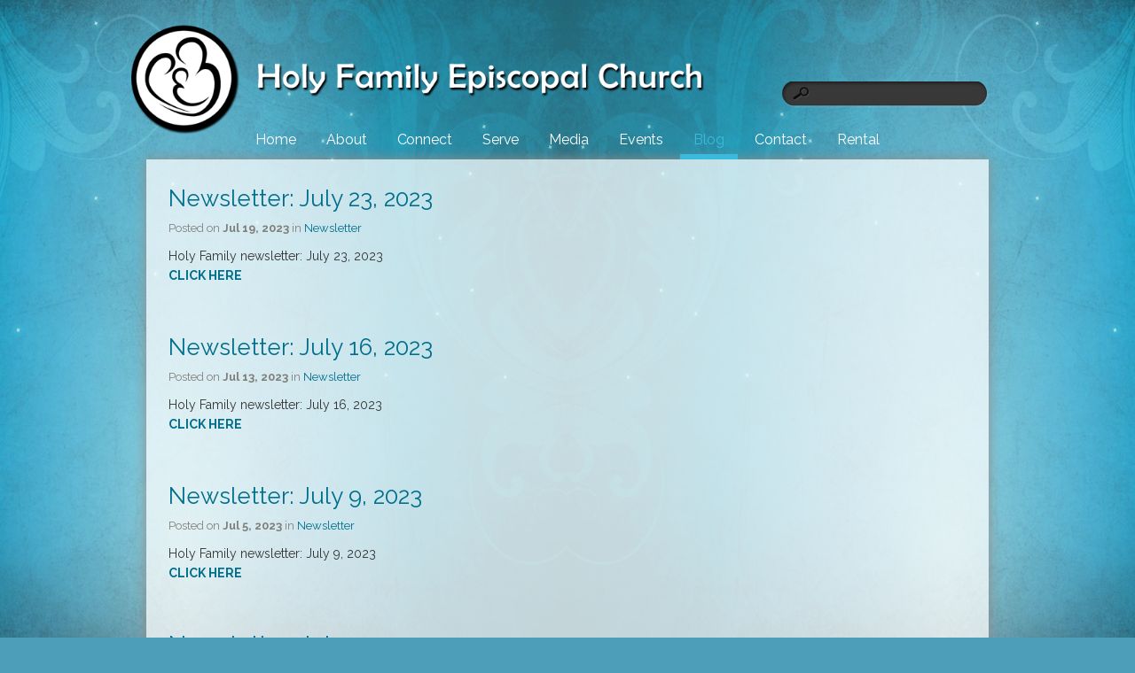

--- FILE ---
content_type: text/html; charset=UTF-8
request_url: https://www.holyfamilyfishers.org/blog/page/15/?mobileOn=0
body_size: 13533
content:
<!DOCTYPE html>
<html xmlns="http://www.w3.org/1999/xhtml" lang="en-US">
<head profile="http://gmpg.org/xfn/11">
<meta http-equiv="Content-Type" content="text/html; charset=UTF-8" />
<meta name="viewport" content="width=device-width" />
<meta name="apple-mobile-web-app-capable" content="no" />
<meta name="apple-mobile-web-app-status-bar-style" content="black" />

<title>Blog - Holy Family Episcopal Church</title>

	<link rel="apple-touch-icon" href="https://www.holyfamilyfishers.org/hp_wordpress/wp-content/themes/SFWebTemplate/apple-touch-icon.png" />
	<link rel="stylesheet" id="SFstyle" href="https://www.holyfamilyfishers.org/hp_wordpress/wp-content/themes/SFWebTemplate/style.css?ver=8.5.1.22" type="text/css" media="screen" />
<link rel="stylesheet" id="design_css" href="//sftheme.truepath.com/46/46.css" type="text/css" media="screen" />
<link rel="pingback" href="https://www.holyfamilyfishers.org/hp_wordpress/xmlrpc.php" />

<style>
	body .plFrontPage .SFblank {
	background:#FFF !important;
	background:rgba(255,255,255,0.7) !important;
	}
</style>
<!--[if lte IE 6]>
	<style type="text/css">
		img { behavior: url(https://www.holyfamilyfishers.org/hp_wordpress/wp-content/themes/SFWebTemplate/js/iepngfix.htc) }
	</style> 
<![endif]-->

<meta name='robots' content='index, follow, max-image-preview:large, max-snippet:-1, max-video-preview:-1' />
	<style>img:is([sizes="auto" i], [sizes^="auto," i]) { contain-intrinsic-size: 3000px 1500px }</style>
	<style id="BGbackground">
/* Textures used by permission, based on http://subtlepatterns.com*/ body{background: url("https://sftheme.truepath.com/custom/bg/SFPic14.jpg") 0 0 fixed #4D9EB9}body{-webkit-background-size: cover;
			-moz-background-size: cover;
			-o-background-size: cover;
			background-size: cover;}#header { background:transparent; }#body_wrapper { background:transparent; }#body_wrapper:before { background:transparent; }</style>
<style id="BGcontent">
/* Textures used by permission, based on http://subtlepatterns.com*/ #content_container_inner{background:rgb(255,255,255);background:rgba(255, 255, 255, 0.729412) url("https://sftheme.truepath.com/custom/textures/undefined.png") /*nocover*/;filter: progid:DXImageTransform.Microsoft.gradient(GradientType=0,startColorstr='#baffffff', endColorstr='#baffffff');}</style>
<style id="BGnav"></style>
	<!-- This site is optimized with the Yoast SEO plugin v24.4 - https://yoast.com/wordpress/plugins/seo/ -->
	<link rel="canonical" href="https://www.holyfamilyfishers.org/blog/" />
	<meta property="og:locale" content="en_US" />
	<meta property="og:type" content="article" />
	<meta property="og:title" content="Blog - Holy Family Episcopal Church" />
	<meta property="og:url" content="https://www.holyfamilyfishers.org/blog/" />
	<meta property="og:site_name" content="Holy Family Episcopal Church" />
	<meta property="article:modified_time" content="2015-09-03T11:50:03+00:00" />
	<meta name="twitter:card" content="summary_large_image" />
	<script type="application/ld+json" class="yoast-schema-graph">{"@context":"https://schema.org","@graph":[{"@type":"WebPage","@id":"https://www.holyfamilyfishers.org/blog/","url":"https://www.holyfamilyfishers.org/blog/","name":"Blog - Holy Family Episcopal Church","isPartOf":{"@id":"https://www.holyfamilyfishers.org/#website"},"datePublished":"2015-03-03T01:30:43+00:00","dateModified":"2015-09-03T11:50:03+00:00","inLanguage":"en-US","potentialAction":[{"@type":"ReadAction","target":["https://www.holyfamilyfishers.org/blog/"]}]},{"@type":"WebSite","@id":"https://www.holyfamilyfishers.org/#website","url":"https://www.holyfamilyfishers.org/","name":"Holy Family Episcopal Church","description":"Nourishing people, transforming lives...","potentialAction":[{"@type":"SearchAction","target":{"@type":"EntryPoint","urlTemplate":"https://www.holyfamilyfishers.org/?s={search_term_string}"},"query-input":{"@type":"PropertyValueSpecification","valueRequired":true,"valueName":"search_term_string"}}],"inLanguage":"en-US"}]}</script>
	<!-- / Yoast SEO plugin. -->


<link rel='dns-prefetch' href='//cdn.ravenjs.com' />
<link href='https://fonts.gstatic.com' crossorigin rel='preconnect' />
<link rel="alternate" type="text/xml" title="Holy Family Episcopal Church &raquo; Feed" href="https://www.holyfamilyfishers.org/feed/" />
<link rel="alternate" type="text/xml" title="Holy Family Episcopal Church &raquo; Comments Feed" href="https://www.holyfamilyfishers.org/comments/feed/" />
<style></style><script type="text/javascript">
/* <![CDATA[ */
window._wpemojiSettings = {"baseUrl":"https:\/\/s.w.org\/images\/core\/emoji\/15.0.3\/72x72\/","ext":".png","svgUrl":"https:\/\/s.w.org\/images\/core\/emoji\/15.0.3\/svg\/","svgExt":".svg","source":{"concatemoji":"https:\/\/www.holyfamilyfishers.org\/hp_wordpress\/wp-includes\/js\/wp-emoji-release.min.js?ver=6.7.3"}};
/*! This file is auto-generated */
!function(i,n){var o,s,e;function c(e){try{var t={supportTests:e,timestamp:(new Date).valueOf()};sessionStorage.setItem(o,JSON.stringify(t))}catch(e){}}function p(e,t,n){e.clearRect(0,0,e.canvas.width,e.canvas.height),e.fillText(t,0,0);var t=new Uint32Array(e.getImageData(0,0,e.canvas.width,e.canvas.height).data),r=(e.clearRect(0,0,e.canvas.width,e.canvas.height),e.fillText(n,0,0),new Uint32Array(e.getImageData(0,0,e.canvas.width,e.canvas.height).data));return t.every(function(e,t){return e===r[t]})}function u(e,t,n){switch(t){case"flag":return n(e,"\ud83c\udff3\ufe0f\u200d\u26a7\ufe0f","\ud83c\udff3\ufe0f\u200b\u26a7\ufe0f")?!1:!n(e,"\ud83c\uddfa\ud83c\uddf3","\ud83c\uddfa\u200b\ud83c\uddf3")&&!n(e,"\ud83c\udff4\udb40\udc67\udb40\udc62\udb40\udc65\udb40\udc6e\udb40\udc67\udb40\udc7f","\ud83c\udff4\u200b\udb40\udc67\u200b\udb40\udc62\u200b\udb40\udc65\u200b\udb40\udc6e\u200b\udb40\udc67\u200b\udb40\udc7f");case"emoji":return!n(e,"\ud83d\udc26\u200d\u2b1b","\ud83d\udc26\u200b\u2b1b")}return!1}function f(e,t,n){var r="undefined"!=typeof WorkerGlobalScope&&self instanceof WorkerGlobalScope?new OffscreenCanvas(300,150):i.createElement("canvas"),a=r.getContext("2d",{willReadFrequently:!0}),o=(a.textBaseline="top",a.font="600 32px Arial",{});return e.forEach(function(e){o[e]=t(a,e,n)}),o}function t(e){var t=i.createElement("script");t.src=e,t.defer=!0,i.head.appendChild(t)}"undefined"!=typeof Promise&&(o="wpEmojiSettingsSupports",s=["flag","emoji"],n.supports={everything:!0,everythingExceptFlag:!0},e=new Promise(function(e){i.addEventListener("DOMContentLoaded",e,{once:!0})}),new Promise(function(t){var n=function(){try{var e=JSON.parse(sessionStorage.getItem(o));if("object"==typeof e&&"number"==typeof e.timestamp&&(new Date).valueOf()<e.timestamp+604800&&"object"==typeof e.supportTests)return e.supportTests}catch(e){}return null}();if(!n){if("undefined"!=typeof Worker&&"undefined"!=typeof OffscreenCanvas&&"undefined"!=typeof URL&&URL.createObjectURL&&"undefined"!=typeof Blob)try{var e="postMessage("+f.toString()+"("+[JSON.stringify(s),u.toString(),p.toString()].join(",")+"));",r=new Blob([e],{type:"text/javascript"}),a=new Worker(URL.createObjectURL(r),{name:"wpTestEmojiSupports"});return void(a.onmessage=function(e){c(n=e.data),a.terminate(),t(n)})}catch(e){}c(n=f(s,u,p))}t(n)}).then(function(e){for(var t in e)n.supports[t]=e[t],n.supports.everything=n.supports.everything&&n.supports[t],"flag"!==t&&(n.supports.everythingExceptFlag=n.supports.everythingExceptFlag&&n.supports[t]);n.supports.everythingExceptFlag=n.supports.everythingExceptFlag&&!n.supports.flag,n.DOMReady=!1,n.readyCallback=function(){n.DOMReady=!0}}).then(function(){return e}).then(function(){var e;n.supports.everything||(n.readyCallback(),(e=n.source||{}).concatemoji?t(e.concatemoji):e.wpemoji&&e.twemoji&&(t(e.twemoji),t(e.wpemoji)))}))}((window,document),window._wpemojiSettings);
/* ]]> */
</script>
<style>@import "";
</style><link rel="stylesheet" type="text/css" href="https://fonts.googleapis.com/css?family=ABeeZee|Abril+Fatface|Aguafina+Script|Alegreya%3A400%2C700|Alfa+Slab+One|Antic+Didone|Archivo+Narrow%3A400%2C700|Arimo%3A400%2C700|Arvo%3A400%2C700|Bangers|Bevan|Bowlby+One|Cabin%3A400%2C500%2C600%2C700|Cantata+One|Carrois+Gothic|Caudex%3A400%2C700|Cinzel%3A400%2C700|Cinzel+Decorative%3A400%2C700|Codystar%3A300%2C400|Comfortaa%3A300%2C400%2C700|Covered+By+Your+Grace%3A400|Cutive|Dancing+Script%3A400%2C700|Domine%3A400%2C700|Droid+Sans%3A400%2C700|Droid+Serif%3A400%2C700|Englebert|Enriqueta%3A400%2C700|Exo+2%3A300%2C400%2C600%2C700|Fauna+One|Fjalla+One|Gentium+Book+Basic%3A400%2C400italic%2C700|Glegoo%3A400%2C700|Gloria+Hallelujah|Great+Vibes|Gruppo|Hammersmith+One|Holtwood+One+SC|Julius+Sans+One|Jura%3A300%2C400%2C600|Lato%3A300%2C400%2C700|Libre+Baskerville%3A400%2C700|Lobster+Two%3A400%2C400italic%2C700%2C700italic|Lora%3A400%2C700|Maiden+Orange|Merriweather%3A300%2C400%2C700%2C900|Michroma|Montserrat%3A300%2C400%2C700|Nixie+One|Numans|Old+Standard+TT%3A400%2C700|Open+Sans%3A300%2C400%2C600%2C700|Open+Sans+Condensed%3A300%2C300italic%2C700|Oswald%3A300%2C400%2C700|Ovo|Pacifico|Passion+One%3A400%2C700|Permanent+Marker|Playfair+Display%3A400%2C700%2C900|Poiret+One%3A400|Pontano+Sans|Prata|Poppins|PT+Sans+Narrow%3A400%2C700|PT+Serif%3A400%2C700|Questrial|Quicksand%3A400%2C700|Raleway%3A300%2C400%2C600%2C700|Raleway+Dots|Righteous|Roboto%3A300%2C400%2C700|Roboto+Condensed%3A300%2C400%2C700|Roboto+Slab%3A300%2C400%2C700|Rokkitt%3A400%2C700|Sacramento|Sanchez|Sansita+One|Satisfy|Shadows+Into+Light|Sigmar+One|Slabo+13px%3A400|Source+Sans+Pro%3A200%2C300%2C400%2C600%2C700%2C900|Source+Serif+Pro%3A400%2C600%2C700|Ubuntu%3A300%2C400%2C700|Viga|Wire+One"><link rel='stylesheet' id='btnStyle-css' href='https://www.holyfamilyfishers.org/hp_wordpress/wp-content/themes/SFWebTemplate/plugins/Layout/css/linkBtnStyle.css?ver=8.5.1.22' type='text/css' media='all' />
<link rel='stylesheet' id='fontello-css' href='https://www.holyfamilyfishers.org/hp_wordpress/wp-content/themes/SFWebTemplate/plugins/blog/css/css/fontello.css?ver=6.7.3' type='text/css' media='all' />
<style id='wp-emoji-styles-inline-css' type='text/css'>

	img.wp-smiley, img.emoji {
		display: inline !important;
		border: none !important;
		box-shadow: none !important;
		height: 1em !important;
		width: 1em !important;
		margin: 0 0.07em !important;
		vertical-align: -0.1em !important;
		background: none !important;
		padding: 0 !important;
	}
</style>
<link rel='stylesheet' id='wp-block-library-css' href='https://www.holyfamilyfishers.org/hp_wordpress/wp-includes/css/dist/block-library/style.min.css?ver=6.7.3' type='text/css' media='all' />
<link rel='stylesheet' id='fmsform-block-css' href='https://www.holyfamilyfishers.org/hp_wordpress/wp-content/plugins/com.ministrybrands.forms/editor/gutenberg/blocks/fmsform/style.css?ver=1740445513' type='text/css' media='all' />
<link rel='stylesheet' id='prayer-cloud-block-css' href='https://www.holyfamilyfishers.org/hp_wordpress/wp-content/plugins/com.ministrybrands.prayer/editor/gutenberg/blocks/prayer-cloud/style.css?ver=1760049879' type='text/css' media='all' />
<style id='classic-theme-styles-inline-css' type='text/css'>
/*! This file is auto-generated */
.wp-block-button__link{color:#fff;background-color:#32373c;border-radius:9999px;box-shadow:none;text-decoration:none;padding:calc(.667em + 2px) calc(1.333em + 2px);font-size:1.125em}.wp-block-file__button{background:#32373c;color:#fff;text-decoration:none}
</style>
<style id='global-styles-inline-css' type='text/css'>
:root{--wp--preset--aspect-ratio--square: 1;--wp--preset--aspect-ratio--4-3: 4/3;--wp--preset--aspect-ratio--3-4: 3/4;--wp--preset--aspect-ratio--3-2: 3/2;--wp--preset--aspect-ratio--2-3: 2/3;--wp--preset--aspect-ratio--16-9: 16/9;--wp--preset--aspect-ratio--9-16: 9/16;--wp--preset--color--black: #000000;--wp--preset--color--cyan-bluish-gray: #abb8c3;--wp--preset--color--white: #ffffff;--wp--preset--color--pale-pink: #f78da7;--wp--preset--color--vivid-red: #cf2e2e;--wp--preset--color--luminous-vivid-orange: #ff6900;--wp--preset--color--luminous-vivid-amber: #fcb900;--wp--preset--color--light-green-cyan: #7bdcb5;--wp--preset--color--vivid-green-cyan: #00d084;--wp--preset--color--pale-cyan-blue: #8ed1fc;--wp--preset--color--vivid-cyan-blue: #0693e3;--wp--preset--color--vivid-purple: #9b51e0;--wp--preset--gradient--vivid-cyan-blue-to-vivid-purple: linear-gradient(135deg,rgba(6,147,227,1) 0%,rgb(155,81,224) 100%);--wp--preset--gradient--light-green-cyan-to-vivid-green-cyan: linear-gradient(135deg,rgb(122,220,180) 0%,rgb(0,208,130) 100%);--wp--preset--gradient--luminous-vivid-amber-to-luminous-vivid-orange: linear-gradient(135deg,rgba(252,185,0,1) 0%,rgba(255,105,0,1) 100%);--wp--preset--gradient--luminous-vivid-orange-to-vivid-red: linear-gradient(135deg,rgba(255,105,0,1) 0%,rgb(207,46,46) 100%);--wp--preset--gradient--very-light-gray-to-cyan-bluish-gray: linear-gradient(135deg,rgb(238,238,238) 0%,rgb(169,184,195) 100%);--wp--preset--gradient--cool-to-warm-spectrum: linear-gradient(135deg,rgb(74,234,220) 0%,rgb(151,120,209) 20%,rgb(207,42,186) 40%,rgb(238,44,130) 60%,rgb(251,105,98) 80%,rgb(254,248,76) 100%);--wp--preset--gradient--blush-light-purple: linear-gradient(135deg,rgb(255,206,236) 0%,rgb(152,150,240) 100%);--wp--preset--gradient--blush-bordeaux: linear-gradient(135deg,rgb(254,205,165) 0%,rgb(254,45,45) 50%,rgb(107,0,62) 100%);--wp--preset--gradient--luminous-dusk: linear-gradient(135deg,rgb(255,203,112) 0%,rgb(199,81,192) 50%,rgb(65,88,208) 100%);--wp--preset--gradient--pale-ocean: linear-gradient(135deg,rgb(255,245,203) 0%,rgb(182,227,212) 50%,rgb(51,167,181) 100%);--wp--preset--gradient--electric-grass: linear-gradient(135deg,rgb(202,248,128) 0%,rgb(113,206,126) 100%);--wp--preset--gradient--midnight: linear-gradient(135deg,rgb(2,3,129) 0%,rgb(40,116,252) 100%);--wp--preset--font-size--small: 13px;--wp--preset--font-size--medium: 20px;--wp--preset--font-size--large: 36px;--wp--preset--font-size--x-large: 42px;--wp--preset--spacing--20: 0.44rem;--wp--preset--spacing--30: 0.67rem;--wp--preset--spacing--40: 1rem;--wp--preset--spacing--50: 1.5rem;--wp--preset--spacing--60: 2.25rem;--wp--preset--spacing--70: 3.38rem;--wp--preset--spacing--80: 5.06rem;--wp--preset--shadow--natural: 6px 6px 9px rgba(0, 0, 0, 0.2);--wp--preset--shadow--deep: 12px 12px 50px rgba(0, 0, 0, 0.4);--wp--preset--shadow--sharp: 6px 6px 0px rgba(0, 0, 0, 0.2);--wp--preset--shadow--outlined: 6px 6px 0px -3px rgba(255, 255, 255, 1), 6px 6px rgba(0, 0, 0, 1);--wp--preset--shadow--crisp: 6px 6px 0px rgba(0, 0, 0, 1);}:where(.is-layout-flex){gap: 0.5em;}:where(.is-layout-grid){gap: 0.5em;}body .is-layout-flex{display: flex;}.is-layout-flex{flex-wrap: wrap;align-items: center;}.is-layout-flex > :is(*, div){margin: 0;}body .is-layout-grid{display: grid;}.is-layout-grid > :is(*, div){margin: 0;}:where(.wp-block-columns.is-layout-flex){gap: 2em;}:where(.wp-block-columns.is-layout-grid){gap: 2em;}:where(.wp-block-post-template.is-layout-flex){gap: 1.25em;}:where(.wp-block-post-template.is-layout-grid){gap: 1.25em;}.has-black-color{color: var(--wp--preset--color--black) !important;}.has-cyan-bluish-gray-color{color: var(--wp--preset--color--cyan-bluish-gray) !important;}.has-white-color{color: var(--wp--preset--color--white) !important;}.has-pale-pink-color{color: var(--wp--preset--color--pale-pink) !important;}.has-vivid-red-color{color: var(--wp--preset--color--vivid-red) !important;}.has-luminous-vivid-orange-color{color: var(--wp--preset--color--luminous-vivid-orange) !important;}.has-luminous-vivid-amber-color{color: var(--wp--preset--color--luminous-vivid-amber) !important;}.has-light-green-cyan-color{color: var(--wp--preset--color--light-green-cyan) !important;}.has-vivid-green-cyan-color{color: var(--wp--preset--color--vivid-green-cyan) !important;}.has-pale-cyan-blue-color{color: var(--wp--preset--color--pale-cyan-blue) !important;}.has-vivid-cyan-blue-color{color: var(--wp--preset--color--vivid-cyan-blue) !important;}.has-vivid-purple-color{color: var(--wp--preset--color--vivid-purple) !important;}.has-black-background-color{background-color: var(--wp--preset--color--black) !important;}.has-cyan-bluish-gray-background-color{background-color: var(--wp--preset--color--cyan-bluish-gray) !important;}.has-white-background-color{background-color: var(--wp--preset--color--white) !important;}.has-pale-pink-background-color{background-color: var(--wp--preset--color--pale-pink) !important;}.has-vivid-red-background-color{background-color: var(--wp--preset--color--vivid-red) !important;}.has-luminous-vivid-orange-background-color{background-color: var(--wp--preset--color--luminous-vivid-orange) !important;}.has-luminous-vivid-amber-background-color{background-color: var(--wp--preset--color--luminous-vivid-amber) !important;}.has-light-green-cyan-background-color{background-color: var(--wp--preset--color--light-green-cyan) !important;}.has-vivid-green-cyan-background-color{background-color: var(--wp--preset--color--vivid-green-cyan) !important;}.has-pale-cyan-blue-background-color{background-color: var(--wp--preset--color--pale-cyan-blue) !important;}.has-vivid-cyan-blue-background-color{background-color: var(--wp--preset--color--vivid-cyan-blue) !important;}.has-vivid-purple-background-color{background-color: var(--wp--preset--color--vivid-purple) !important;}.has-black-border-color{border-color: var(--wp--preset--color--black) !important;}.has-cyan-bluish-gray-border-color{border-color: var(--wp--preset--color--cyan-bluish-gray) !important;}.has-white-border-color{border-color: var(--wp--preset--color--white) !important;}.has-pale-pink-border-color{border-color: var(--wp--preset--color--pale-pink) !important;}.has-vivid-red-border-color{border-color: var(--wp--preset--color--vivid-red) !important;}.has-luminous-vivid-orange-border-color{border-color: var(--wp--preset--color--luminous-vivid-orange) !important;}.has-luminous-vivid-amber-border-color{border-color: var(--wp--preset--color--luminous-vivid-amber) !important;}.has-light-green-cyan-border-color{border-color: var(--wp--preset--color--light-green-cyan) !important;}.has-vivid-green-cyan-border-color{border-color: var(--wp--preset--color--vivid-green-cyan) !important;}.has-pale-cyan-blue-border-color{border-color: var(--wp--preset--color--pale-cyan-blue) !important;}.has-vivid-cyan-blue-border-color{border-color: var(--wp--preset--color--vivid-cyan-blue) !important;}.has-vivid-purple-border-color{border-color: var(--wp--preset--color--vivid-purple) !important;}.has-vivid-cyan-blue-to-vivid-purple-gradient-background{background: var(--wp--preset--gradient--vivid-cyan-blue-to-vivid-purple) !important;}.has-light-green-cyan-to-vivid-green-cyan-gradient-background{background: var(--wp--preset--gradient--light-green-cyan-to-vivid-green-cyan) !important;}.has-luminous-vivid-amber-to-luminous-vivid-orange-gradient-background{background: var(--wp--preset--gradient--luminous-vivid-amber-to-luminous-vivid-orange) !important;}.has-luminous-vivid-orange-to-vivid-red-gradient-background{background: var(--wp--preset--gradient--luminous-vivid-orange-to-vivid-red) !important;}.has-very-light-gray-to-cyan-bluish-gray-gradient-background{background: var(--wp--preset--gradient--very-light-gray-to-cyan-bluish-gray) !important;}.has-cool-to-warm-spectrum-gradient-background{background: var(--wp--preset--gradient--cool-to-warm-spectrum) !important;}.has-blush-light-purple-gradient-background{background: var(--wp--preset--gradient--blush-light-purple) !important;}.has-blush-bordeaux-gradient-background{background: var(--wp--preset--gradient--blush-bordeaux) !important;}.has-luminous-dusk-gradient-background{background: var(--wp--preset--gradient--luminous-dusk) !important;}.has-pale-ocean-gradient-background{background: var(--wp--preset--gradient--pale-ocean) !important;}.has-electric-grass-gradient-background{background: var(--wp--preset--gradient--electric-grass) !important;}.has-midnight-gradient-background{background: var(--wp--preset--gradient--midnight) !important;}.has-small-font-size{font-size: var(--wp--preset--font-size--small) !important;}.has-medium-font-size{font-size: var(--wp--preset--font-size--medium) !important;}.has-large-font-size{font-size: var(--wp--preset--font-size--large) !important;}.has-x-large-font-size{font-size: var(--wp--preset--font-size--x-large) !important;}
:where(.wp-block-post-template.is-layout-flex){gap: 1.25em;}:where(.wp-block-post-template.is-layout-grid){gap: 1.25em;}
:where(.wp-block-columns.is-layout-flex){gap: 2em;}:where(.wp-block-columns.is-layout-grid){gap: 2em;}
:root :where(.wp-block-pullquote){font-size: 1.5em;line-height: 1.6;}
</style>
<link rel='stylesheet' id='wc-gallery-style-css' href='https://www.holyfamilyfishers.org/hp_wordpress/wp-content/plugins/wc-gallery/includes/css/style.css?ver=1.67' type='text/css' media='all' />
<link rel='stylesheet' id='wc-gallery-popup-style-css' href='https://www.holyfamilyfishers.org/hp_wordpress/wp-content/plugins/wc-gallery/includes/css/magnific-popup.css?ver=1.1.0' type='text/css' media='all' />
<link rel='stylesheet' id='wc-gallery-flexslider-style-css' href='https://www.holyfamilyfishers.org/hp_wordpress/wp-content/plugins/wc-gallery/includes/vendors/flexslider/flexslider.css?ver=2.6.1' type='text/css' media='all' />
<link rel='stylesheet' id='wc-gallery-owlcarousel-style-css' href='https://www.holyfamilyfishers.org/hp_wordpress/wp-content/plugins/wc-gallery/includes/vendors/owlcarousel/assets/owl.carousel.css?ver=2.1.4' type='text/css' media='all' />
<link rel='stylesheet' id='wc-gallery-owlcarousel-theme-style-css' href='https://www.holyfamilyfishers.org/hp_wordpress/wp-content/plugins/wc-gallery/includes/vendors/owlcarousel/assets/owl.theme.default.css?ver=2.1.4' type='text/css' media='all' />
<link rel='stylesheet' id='sf-parallax-css-css' href='https://www.holyfamilyfishers.org/hp_wordpress/wp-content/themes/SFWebTemplate/plugins/Layout/js/parallax/PL.css?ver=8.5.1.22' type='text/css' media='all' />
<link rel='stylesheet' id='sf-wait-spinner-css' href='https://www.holyfamilyfishers.org/hp_wordpress/wp-content/themes/SFWebTemplate/plugins/admin/css/wait-spinner.css?ver=8.5.1.22' type='text/css' media='all' />
<link rel='stylesheet' id='sermoncommon-css' href='https://www.holyfamilyfishers.org/hp_wordpress/wp-content/themes/SFWebTemplate/plugins/sermons/css/sermon.css?ver=8.5.1.22' type='text/css' media='all' />
<link rel='stylesheet' id='sfsermonstyle-css' href='https://www.holyfamilyfishers.org/hp_wordpress/wp-content/themes/SFWebTemplate/plugins/sermons/theme/default.css?ver=8.5.1.22' type='text/css' media='all' />
<link rel='stylesheet' id='wc-gallery-simpler-css' href='https://www.holyfamilyfishers.org/hp_wordpress/wp-content/themes/SFWebTemplate/plugins/Layout/css/simple-wc-gallery.css?ver=8.5.1.22' type='text/css' media='all' />
<script type="text/javascript">
	var _gaq = _gaq || [];
	_gaq.push(['sf._setAccount', 'UA-25906680-5'],
		['sf._setDomainName', 'www.holyfamilyfishers.org'],
		['sf._setAllowLinker', true],
		['sf._setCustomVar', 1, 'user', '0', 1],
		['sf._setCustomVar', 2, 'theme', '46', 3],
		['sf._setCustomVar', 3, 'all_posts', '947', 3],
		['sf._setCustomVar', 4, 'imageEditor', '1022', 3],
		['sf._setCustomVar', 5, 'plugins', '14', 3],
		['sf._trackPageview']
	);

	(function() {
		var ga = document.createElement('script'); ga.type = 'text/javascript'; ga.async = true;
		ga.src = ('https:' == document.location.protocol ? 'https://ssl' : 'http://www') + '.google-analytics.com/ga.js';
		var s = document.getElementsByTagName('script')[0]; s.parentNode.insertBefore(ga, s);
//		(document.getElementsByTagName('head')[0] || document.getElementsByTagName('body')[0]).appendChild(ga);
	})();
</script>
<script type='text/javascript' src='https://www.holyfamilyfishers.org/hp_wordpress/wp-admin/load-scripts.php?c=gzip&amp;load%5Bchunk_0%5D=jquery-core,jquery-migrate,underscore&amp;ver=6.7.3'></script>
<script type="text/javascript" src="https://www.holyfamilyfishers.org/hp_wordpress/wp-content/themes/SFWebTemplate/js.php?js=js/common-noms.js?ver=8.5.1.22" id="SFnonMS-js"></script>
<script type="text/javascript" src="https://www.holyfamilyfishers.org/hp_wordpress/wp-content/themes/SFWebTemplate/js.php?js=js/cycle.js?ver=20130327" id="cycle-js"></script>
<script type="text/javascript" src="https://www.holyfamilyfishers.org/hp_wordpress/wp-content/themes/SFWebTemplate/js.php?js=js/cycle2.plugins.js?ver=20140128" id="cycle-plugins-js"></script>
<script type="text/javascript" id="mediaelement-core-js-before">
/* <![CDATA[ */
var mejsL10n = {"language":"en","strings":{"mejs.download-file":"Download File","mejs.install-flash":"You are using a browser that does not have Flash player enabled or installed. Please turn on your Flash player plugin or download the latest version from https:\/\/get.adobe.com\/flashplayer\/","mejs.fullscreen":"Fullscreen","mejs.play":"Play","mejs.pause":"Pause","mejs.time-slider":"Time Slider","mejs.time-help-text":"Use Left\/Right Arrow keys to advance one second, Up\/Down arrows to advance ten seconds.","mejs.live-broadcast":"Live Broadcast","mejs.volume-help-text":"Use Up\/Down Arrow keys to increase or decrease volume.","mejs.unmute":"Unmute","mejs.mute":"Mute","mejs.volume-slider":"Volume Slider","mejs.video-player":"Video Player","mejs.audio-player":"Audio Player","mejs.captions-subtitles":"Captions\/Subtitles","mejs.captions-chapters":"Chapters","mejs.none":"None","mejs.afrikaans":"Afrikaans","mejs.albanian":"Albanian","mejs.arabic":"Arabic","mejs.belarusian":"Belarusian","mejs.bulgarian":"Bulgarian","mejs.catalan":"Catalan","mejs.chinese":"Chinese","mejs.chinese-simplified":"Chinese (Simplified)","mejs.chinese-traditional":"Chinese (Traditional)","mejs.croatian":"Croatian","mejs.czech":"Czech","mejs.danish":"Danish","mejs.dutch":"Dutch","mejs.english":"English","mejs.estonian":"Estonian","mejs.filipino":"Filipino","mejs.finnish":"Finnish","mejs.french":"French","mejs.galician":"Galician","mejs.german":"German","mejs.greek":"Greek","mejs.haitian-creole":"Haitian Creole","mejs.hebrew":"Hebrew","mejs.hindi":"Hindi","mejs.hungarian":"Hungarian","mejs.icelandic":"Icelandic","mejs.indonesian":"Indonesian","mejs.irish":"Irish","mejs.italian":"Italian","mejs.japanese":"Japanese","mejs.korean":"Korean","mejs.latvian":"Latvian","mejs.lithuanian":"Lithuanian","mejs.macedonian":"Macedonian","mejs.malay":"Malay","mejs.maltese":"Maltese","mejs.norwegian":"Norwegian","mejs.persian":"Persian","mejs.polish":"Polish","mejs.portuguese":"Portuguese","mejs.romanian":"Romanian","mejs.russian":"Russian","mejs.serbian":"Serbian","mejs.slovak":"Slovak","mejs.slovenian":"Slovenian","mejs.spanish":"Spanish","mejs.swahili":"Swahili","mejs.swedish":"Swedish","mejs.tagalog":"Tagalog","mejs.thai":"Thai","mejs.turkish":"Turkish","mejs.ukrainian":"Ukrainian","mejs.vietnamese":"Vietnamese","mejs.welsh":"Welsh","mejs.yiddish":"Yiddish"}};
/* ]]> */
</script>
<script type="text/javascript" src="https://www.holyfamilyfishers.org/hp_wordpress/wp-includes/js/mediaelement/mediaelement-and-player.min.js?ver=4.2.17" id="mediaelement-core-js"></script>
<script type="text/javascript" src="https://www.holyfamilyfishers.org/hp_wordpress/wp-includes/js/mediaelement/mediaelement-migrate.min.js?ver=6.7.3" id="mediaelement-migrate-js"></script>
<script type="text/javascript" id="mediaelement-js-extra">
/* <![CDATA[ */
var _wpmejsSettings = {"pluginPath":"\/hp_wordpress\/wp-includes\/js\/mediaelement\/","classPrefix":"mejs-","stretching":"responsive","audioShortcodeLibrary":"mediaelement","videoShortcodeLibrary":"mediaelement"};
/* ]]> */
</script>
<script type="text/javascript" id="theme_common-js-extra">
/* <![CDATA[ */
var wpbasehome = "https:\/\/www.holyfamilyfishers.org\/hp_wordpress\/wp-content\/uploads\/";
/* ]]> */
</script>
<script type="text/javascript" src="https://www.holyfamilyfishers.org/hp_wordpress/wp-content/themes/SFWebTemplate/js.php?js=js/common.js?ver=8.5.1.22" id="theme_common-js"></script>
<script type="text/javascript" id="raven-js-extra">
/* <![CDATA[ */
var SFSentry = {"init":"https:\/\/1bcd6dc3c3724fbfb4919d29b464574b@sentry.io\/153431","options":{"logger":"Production","whitelistUrls":["https:\/\/www.holyfamilyfishers.org\/hp_wordpress\/wp-content\/themes\/SFWebTemplate","https:\/\/www.holyfamilyfishers.org\/hp_wordpress\/wp-content\/plugins\/com.sharefaith.churchapp"],"ignoreErrors":["Doing our own imageEdit","Cannot read property 'slideCount' of undefined","Unable to get property 'slideCount' of undefined or null reference","undefined is not an object (evaluating 'c.slideCount')","'undefined' is not an object (evaluating 'c.slideCount')","null is not an object (evaluating 'elt.parentNode')"],"includePaths":[]},"user":{"role":null,"id":0}};
/* ]]> */
</script>
<script type="text/javascript" src="https://cdn.ravenjs.com/3.22.4/raven.min.js?ver=3.22" id="raven-js"></script>
<script type="text/javascript" src="https://www.holyfamilyfishers.org/hp_wordpress/wp-content/themes/SFWebTemplate/js.php?js=plugins/reporting/raven.min.js?ver=8.5.1.22" id="ravenCfg-js"></script>
<script type="text/javascript" src="https://www.holyfamilyfishers.org/hp_wordpress/wp-content/themes/SFWebTemplate/js.php?js=plugins/Layout/js/parallax/tubular-video/js/jquery.tubular.1.0.js?ver=8.5.1.22" id="tubular-js"></script>
<script type="text/javascript" src="https://www.holyfamilyfishers.org/hp_wordpress/wp-content/themes/SFWebTemplate/js.php?js=plugins/Layout/js/parallax/waypoints.js?ver=8.5.1.22" id="waypoints-js"></script>
<script type="text/javascript" src="https://www.holyfamilyfishers.org/hp_wordpress/wp-content/themes/SFWebTemplate/js.php?js=plugins/Layout/js/parallax/jquery.overlap.js?ver=8.5.1.22" id="jqOverlap-js"></script>
<script type="text/javascript" src="https://www.holyfamilyfishers.org/hp_wordpress/wp-content/themes/SFWebTemplate/js.php?js=plugins/Layout/js/parallax/PL.js?ver=8.5.1.22" id="sf-parallax-js"></script>
<script type="text/javascript" src="https://www.holyfamilyfishers.org/hp_wordpress/wp-content/themes/SFWebTemplate/js.php?js=plugins/sermons/js/sermons_Common.js?ver=8.5.1.22" id="sf_sermons_common-js"></script>
<link rel="https://api.w.org/" href="https://www.holyfamilyfishers.org/wp-json/" /><link rel="alternate" title="JSON" type="application/json" href="https://www.holyfamilyfishers.org/wp-json/wp/v2/pages/870" /><link rel="EditURI" type="application/rsd+xml" title="RSD" href="https://www.holyfamilyfishers.org/hp_wordpress/xmlrpc.php?rsd" />
<link rel='shortlink' href='https://www.holyfamilyfishers.org/?p=870' />
<link rel="alternate" title="oEmbed (JSON)" type="application/json+oembed" href="https://www.holyfamilyfishers.org/wp-json/oembed/1.0/embed?url=https%3A%2F%2Fwww.holyfamilyfishers.org%2Fblog%2F" />
<link rel="alternate" title="oEmbed (XML)" type="text/xml+oembed" href="https://www.holyfamilyfishers.org/wp-json/oembed/1.0/embed?url=https%3A%2F%2Fwww.holyfamilyfishers.org%2Fblog%2F&#038;format=xml" />
<!-- Analytics by WP Statistics - https://wp-statistics.com -->
<style id="sermonBG">body div.sermon_playlist.sermon_playlist, body .wp-playlist.wp-audio-playlist{}</style><style id="SF_Font_SiteTitle">#header #logo *{font-family:"Raleway"} </style><style id="SF_Font_SiteTitle-weight">#header #logo *{font-weight:400}</style><style id="SF_Font_Nav">body #main_nav li a, body #main_nav li,body #main_nav ul.sub-menu li a,body #main_nav ul.children li a,body.mobileOn .menu_btn .withInner, body.mobileOn .menu_btn .menuWord,body.menuOverflow #main_nav li a,body #main_nav2, #main_nav2 >li, body #main_nav2 li a, body #main_nav2 ul.sub-menu li a,#main_nav,#body_wrapper #header .nav_wrapper:before, #body_wrapper #header #mobile_nav .menu_btn a:before, body #header .search form:after,body #header .search >form:before,.sfPagePrev, .sfPageNext, body .toTop{font-family:"Raleway"} body #main_nav li a, body #main_nav li,body #main_nav ul.sub-menu li a,body #main_nav ul.children li a,body.mobileOn .menu_btn .withInner, body.mobileOn .menu_btn .menuWord,body.menuOverflow #main_nav li a,body #main_nav2, #main_nav2 >li, body #main_nav2 li a, body #main_nav2 ul.sub-menu li a,#main_nav,#body_wrapper #header .nav_wrapper:before, #body_wrapper #header #mobile_nav .menu_btn a:before, body #header .search form:after,body #header .search >form:before,.sfPagePrev, .sfPageNext, body .toTop{text-transform:none;}</style><style id="SF_Font_Nav-size">body #main_nav li a, body #main_nav li,body #main_nav ul.sub-menu li a,body #main_nav ul.children li a,body.mobileOn .menu_btn .withInner, body.mobileOn .menu_btn .menuWord,body.menuOverflow #main_nav li a,body #main_nav2, #main_nav2 >li, body #main_nav2 li a, body #main_nav2 ul.sub-menu li a,#main_nav,#body_wrapper #header .nav_wrapper:before, #body_wrapper #header #mobile_nav .menu_btn a:before, body #header .search form:after,body #header .search >form:before,.sfPagePrev, .sfPageNext, body .toTop{font-size:16px;}</style><style id="SF_Font_Nav-weight">body #main_nav li a, body #main_nav li,body #main_nav ul.sub-menu li a,body #main_nav ul.children li a,body.mobileOn .menu_btn .withInner, body.mobileOn .menu_btn .menuWord,body.menuOverflow #main_nav li a,body #main_nav2, #main_nav2 >li, body #main_nav2 li a, body #main_nav2 ul.sub-menu li a,#main_nav,#body_wrapper #header .nav_wrapper:before, #body_wrapper #header #mobile_nav .menu_btn a:before, body #header .search form:after,body #header .search >form:before,.sfPagePrev, .sfPageNext, body .toTop{font-weight:400}</style><style id="SF_Font_BreadcrumbTitle-weight"></style><style id="SF_Font_Breadcrumb-weight"></style><style id="SF_Font_Heading">body #content_container h1,body #content_container .entry h1,body.home #content_container h1.posttitle,body #content_container h1.posttitle.posttitle, body.home #content_container h1,
		body .widget h1,
		body .entry h1,body.home h1.posttitle.posttitle,body h1.posttitle.posttitle, body.home h1{font-family:"Raleway"} </style><style id="SF_Font_Heading-size">body #content_container h1,body #content_container .entry h1,body.home #content_container h1.posttitle,body #content_container h1.posttitle.posttitle, body.home #content_container h1,
		body .widget h1,
		body .entry h1,body.home h1.posttitle.posttitle,body h1.posttitle.posttitle, body.home h1{font-size:30px;line-height:48px;}</style><style id="SF_Font_Heading-weight">body #content_container h1,body #content_container .entry h1,body.home #content_container h1.posttitle,body #content_container h1.posttitle.posttitle, body.home #content_container h1,
		body .widget h1,
		body .entry h1,body.home h1.posttitle.posttitle,body h1.posttitle.posttitle, body.home h1{font-weight:400}</style><style id="SF_Font_Subheading">body .widget h2,body .widget h3,body .widget h4,body .widget h5,body .widget h6,
		body h2,body h3,body h4,body h5,body h6,
		body .entry h2,body .entry h3,body .entry h4,body .entry h5,body .entry h6,
		body.home h2.posttitle.posttitle,body.home h2,
		.entry .widget.widget h2.widget_title.widget_title,
		.entry .widget.widget h2.widgettitle.widgettitle,
		body h2.posttitle.posttitle, h2.posttitle.posttitle >a,
		body h3.posttitle.posttitle, h3.posttitle.posttitle >a{font-family:"Raleway"} </style><style id="SF_Font_Subheading-weight">body .widget h2,body .widget h3,body .widget h4,body .widget h5,body .widget h6,
		body h2,body h3,body h4,body h5,body h6,
		body .entry h2,body .entry h3,body .entry h4,body .entry h5,body .entry h6,
		body.home h2.posttitle.posttitle,body.home h2,
		.entry .widget.widget h2.widget_title.widget_title,
		.entry .widget.widget h2.widgettitle.widgettitle,
		body h2.posttitle.posttitle, h2.posttitle.posttitle >a,
		body h3.posttitle.posttitle, h3.posttitle.posttitle >a{font-weight:400}</style><style id="SF_Font_Paragraph">.entry p, body p, .sflb_section >div, .entry, [contenteditable=true] >div,[contenteditable], ul.widgets{font-family:"Raleway"} </style><style id="SF_Font_Paragraph-weight">.entry p, body p, .sflb_section >div, .entry, [contenteditable=true] >div,[contenteditable], ul.widgets{font-weight:400}</style><style id="SF_Font_FooterMenu">#footer_nav a,#footer_nav{font-family:"Raleway"} </style><style id="SF_Font_FooterMenu-weight">#footer_nav a,#footer_nav{font-weight:400}</style><style id="SF_Font_Links">[class*=sflb_section] a, .post p>a,.post p>*>a, .page p>a,.page p>*>a, .widget.widget.widget a, body a.more-link, div.post div >a, div.post div>*>a, div.page div > a, #sidebar .widgets a, #footerPage a{font-family:"Raleway"} </style><style id="SF_Font_Links-weight">[class*=sflb_section] a, .post p>a,.post p>*>a, .page p>a,.page p>*>a, .widget.widget.widget a, body a.more-link, div.post div >a, div.post div>*>a, div.page div > a, #sidebar .widgets a, #footerPage a{font-weight:400}</style><link rel="icon" href="https://www.holyfamilyfishers.org/hp_wordpress/wp-content/uploads/2015/02/Favicon.gif" sizes="32x32" />
<link rel="icon" href="https://www.holyfamilyfishers.org/hp_wordpress/wp-content/uploads/2015/02/Favicon.gif" sizes="192x192" />
<link rel="apple-touch-icon" href="https://www.holyfamilyfishers.org/hp_wordpress/wp-content/uploads/2015/02/Favicon.gif" />
<meta name="msapplication-TileImage" content="https://www.holyfamilyfishers.org/hp_wordpress/wp-content/uploads/2015/02/Favicon.gif" />
</head>
<body class="paged page-template-default page page-id-870 paged-15 page-paged-15 notHeaderFixed tiptop noWidgets noSermonAttr showdate showcategory thumbHidden"><div id="body_wrapper">
<div id="header">
	<div class="container">
		<style id="customLogo">#logo, #logo * {text-align:left}
			html body #logo >a { display:inline-block;vertical-align:top;
				margin-left:-50px;
				margin-top:16px } </style>
		<h1 id="logo"><a href="https://www.holyfamilyfishers.org/"><img src="https://www.holyfamilyfishers.org/hp_wordpress/wp-content/uploads/2024/08/Newsletter-header-white-text-WITH-SHADOW_logo.png" alt="Holy Family Episcopal Church"  height="148"  width="704.75" /><input type="hidden" id="theHomeImg" value="https://www.holyfamilyfishers.org/hp_wordpress/wp-content/uploads/2024/08/Newsletter-header-white-text-WITH-SHADOW_logo.png"></a></h1>
		<div id="mobile_nav">
			<ul>
				<!-- new menuWord is hidden on newer themes, the empty span is for new menu effect.: -->
				<li class="menu_btn"><a href="#" class="withInner"><span></span><div class="menuWord">MENU</div></a></li>
				<li class="search_btn"><a href="#"></a></li>
			</ul>
		</div>		<div class="search" >
			<form method="get" action="https://www.holyfamilyfishers.org/"  class="search_form">
				<input type="text" value="" name="s" class="search_inp" placeholder=""/>
				<input type="submit" id="searchsubmit" value="" class="search_subm" />
			</form>
		</div><ul id="main_nav" class="menu"><li id="menu-item-954" class="menu-item menu-item-type-post_type menu-item-object-page menu-item-home menu-item-954"><a href="https://www.holyfamilyfishers.org/">Home</a></li>
<li id="menu-item-8284" class="menu-item menu-item-type-custom menu-item-object-custom menu-item-home menu-item-has-children menu-item-8284"><a href="https://www.holyfamilyfishers.org/">About</a>
<ul class="sub-menu">
	<li id="menu-item-632" class="menu-item menu-item-type-post_type menu-item-object-page menu-item-632"><a href="https://www.holyfamilyfishers.org/about/about-us/">Meet Holy Family</a></li>
	<li id="menu-item-13695" class="menu-item menu-item-type-post_type menu-item-object-page menu-item-13695"><a href="https://www.holyfamilyfishers.org/faces-to-know/">Staff &#038; Wardens</a></li>
	<li id="menu-item-2757" class="menu-item menu-item-type-post_type menu-item-object-page menu-item-2757"><a href="https://www.holyfamilyfishers.org/about/about-us/im-new/">I&#8217;m New</a></li>
	<li id="menu-item-789" class="menu-item menu-item-type-post_type menu-item-object-page menu-item-789"><a href="https://www.holyfamilyfishers.org/worship-2/">Worship</a></li>
	<li id="menu-item-12331" class="menu-item menu-item-type-post_type menu-item-object-page menu-item-12331"><a href="https://www.holyfamilyfishers.org/vestryminutes/">Vestry Minutes</a></li>
	<li id="menu-item-13895" class="menu-item menu-item-type-post_type menu-item-object-page menu-item-13895"><a href="https://www.holyfamilyfishers.org/announcements/">Announcements</a></li>
	<li id="menu-item-13770" class="menu-item menu-item-type-post_type menu-item-object-page menu-item-13770"><a href="https://www.holyfamilyfishers.org/stewardship/">Stewardship</a></li>
	<li id="menu-item-794" class="menu-item menu-item-type-post_type menu-item-object-page menu-item-794"><a href="https://www.holyfamilyfishers.org/communion/">Communion</a></li>
	<li id="menu-item-783" class="menu-item menu-item-type-post_type menu-item-object-page menu-item-783"><a href="https://www.holyfamilyfishers.org/about/about-us/our-baptismal-font/">Baptismal Font</a></li>
	<li id="menu-item-787" class="menu-item menu-item-type-post_type menu-item-object-page menu-item-787"><a href="https://www.holyfamilyfishers.org/our-history/">Holy Family History</a></li>
	<li id="menu-item-1019" class="menu-item menu-item-type-post_type menu-item-object-page menu-item-1019"><a href="https://www.holyfamilyfishers.org/city-of-god/">City of God</a></li>
</ul>
</li>
<li id="menu-item-8290" class="menu-item menu-item-type-custom menu-item-object-custom menu-item-home menu-item-has-children menu-item-8290"><a href="https://www.holyfamilyfishers.org/">Connect</a>
<ul class="sub-menu">
	<li id="menu-item-636" class="menu-item menu-item-type-post_type menu-item-object-page menu-item-636"><a href="https://www.holyfamilyfishers.org/get-involved/">Get Involved</a></li>
	<li id="menu-item-891" class="menu-item menu-item-type-post_type menu-item-object-page menu-item-891"><a href="https://www.holyfamilyfishers.org/adults-2/">Adults</a></li>
	<li id="menu-item-813" class="menu-item menu-item-type-post_type menu-item-object-page menu-item-813"><a href="https://www.holyfamilyfishers.org/children-and-youth/">Children and Youth</a></li>
	<li id="menu-item-5088" class="menu-item menu-item-type-post_type menu-item-object-page menu-item-5088"><a href="https://www.holyfamilyfishers.org/safechurch/">Safe Church</a></li>
</ul>
</li>
<li id="menu-item-634" class="menu-item menu-item-type-post_type menu-item-object-page menu-item-has-children menu-item-634"><a href="https://www.holyfamilyfishers.org/serve/">Serve</a>
<ul class="sub-menu">
	<li id="menu-item-13590" class="menu-item menu-item-type-post_type menu-item-object-page menu-item-13590"><a href="https://www.holyfamilyfishers.org/servingschedule/">Serving Schedule</a></li>
	<li id="menu-item-13609" class="menu-item menu-item-type-post_type menu-item-object-page menu-item-13609"><a href="https://www.holyfamilyfishers.org/sign-up-genius-links/">Sign Up Genius Links</a></li>
	<li id="menu-item-13608" class="menu-item menu-item-type-post_type menu-item-object-page menu-item-13608"><a href="https://www.holyfamilyfishers.org/mealministry/">Meal Ministry</a></li>
</ul>
</li>
<li id="menu-item-8295" class="menu-item menu-item-type-custom menu-item-object-custom menu-item-home menu-item-has-children menu-item-8295"><a href="https://www.holyfamilyfishers.org/">Media</a>
<ul class="sub-menu">
	<li id="menu-item-637" class="menu-item menu-item-type-post_type menu-item-object-page menu-item-637"><a href="https://www.holyfamilyfishers.org/media/">YouTube Livestream</a></li>
	<li id="menu-item-12859" class="menu-item menu-item-type-post_type menu-item-object-page menu-item-12859"><a href="https://www.holyfamilyfishers.org/hfecsermons/">Sermons</a></li>
	<li id="menu-item-14875" class="menu-item menu-item-type-post_type menu-item-object-page menu-item-14875"><a href="https://www.holyfamilyfishers.org/podcast-faith-unfolded/">Podcast &#8211; Faith Unfolded</a></li>
	<li id="menu-item-12904" class="menu-item menu-item-type-post_type menu-item-object-page menu-item-12904"><a href="https://www.holyfamilyfishers.org/articles/">Articles</a></li>
	<li id="menu-item-12951" class="menu-item menu-item-type-post_type menu-item-object-page menu-item-12951"><a href="https://www.holyfamilyfishers.org/funfacts/">FunFacts</a></li>
</ul>
</li>
<li id="menu-item-641" class="menu-item menu-item-type-post_type menu-item-object-page menu-item-641"><a href="https://www.holyfamilyfishers.org/events/">Events</a></li>
<li id="menu-item-871" class="menu-item menu-item-type-post_type menu-item-object-page current-menu-item page_item page-item-870 current_page_item menu-item-871"><a href="https://www.holyfamilyfishers.org/blog/" aria-current="page">Blog</a></li>
<li id="menu-item-633" class="menu-item menu-item-type-post_type menu-item-object-page menu-item-633"><a href="https://www.holyfamilyfishers.org/contact/">Contact</a></li>
<li id="menu-item-11362" class="menu-item menu-item-type-post_type menu-item-object-page menu-item-11362"><a href="https://www.holyfamilyfishers.org/rental/">Rental</a></li>
</ul>	</div>
</div>
<div id="content_container"><div class="gallery_container inner_page">
						</div>	<div id="content_container_inner"><div id="content" class="narrowcolumn" role="main">
				<div class="post-870 page type-page status-publish hentry" id="post-870">
						<div class="entry" data-title="Blog">
				<div class="sflb_row sflb_12">
<div class="sflb_section sflb_span12">
<div>
<div class="innerBlog"><div class="sflb_row"><div class="sflb_section sflb_span12"><div class='post-11011 post type-post status-publish format-standard has-post-thumbnail hentry category-newsletter ' id='post-11011'><h2 class="posttitle"><a href="https://www.holyfamilyfishers.org/newsletter-july-23-2023/" rel="bookmark" title="Permanent Link to Newsletter: July 23, 2023">Newsletter: July 23, 2023</a></h2><p class="postmeta"><span class="postDate"><span class="postedOn">Posted on </span> <b>Jul 19, 2023</b></span><span class="inCategory"> in <a href="https://www.holyfamilyfishers.org/category/newsletter" title="View all posts in Blog" rel="category tag">Newsletter</a></span> <span class="tags_bg">| </span></span></p><div class="entry"><div class="sflb_row sflb_12"> <div class="sflb_section sflb_span12"><div>Holy Family newsletter: July 23, 2023</div>
<div><a href="https://mailchi.mp/d9897413a8ae/newsletter-july-12724192?fbclid=IwAR0xBPuSCZMNK6W5z1aTiyEylniseM0fIKzs5SwCx-Cp7Gp_AROyE1YcZN4"><strong>CLICK HERE</strong></a></div>
</div></div></div><br clear="all" /><hr /></div><!-- end --></div> </div><div class="sflb_row"><div class="sflb_section sflb_span12"><div class='post-10996 post type-post status-publish format-standard has-post-thumbnail hentry category-newsletter ' id='post-10996'><h2 class="posttitle"><a href="https://www.holyfamilyfishers.org/newsletter-july-16-2023/" rel="bookmark" title="Permanent Link to Newsletter: July 16, 2023">Newsletter: July 16, 2023</a></h2><p class="postmeta"><span class="postDate"><span class="postedOn">Posted on </span> <b>Jul 13, 2023</b></span><span class="inCategory"> in <a href="https://www.holyfamilyfishers.org/category/newsletter" title="View all posts in Blog" rel="category tag">Newsletter</a></span> <span class="tags_bg">| </span></span></p><div class="entry"><div class="sflb_row sflb_12"> <div class="sflb_section sflb_span12"><div>Holy Family newsletter: July 16, 2023</div>
<div><a href="https://mailchi.mp/1fcada56587b/newsletter-july-12723681?fbclid=IwAR0jUdA4X2yjpxmNJfWkRPOao-nB9Xd9v_rsa2xGKNgREhAZt-nPnKU4OKA"><strong>CLICK HERE</strong></a></div>
</div></div></div><br clear="all" /><hr /></div><!-- end --></div> </div><div class="sflb_row"><div class="sflb_section sflb_span12"><div class='post-10976 post type-post status-publish format-standard has-post-thumbnail hentry category-newsletter ' id='post-10976'><h2 class="posttitle"><a href="https://www.holyfamilyfishers.org/newsletter-july-9-2023/" rel="bookmark" title="Permanent Link to Newsletter: July 9, 2023">Newsletter: July 9, 2023</a></h2><p class="postmeta"><span class="postDate"><span class="postedOn">Posted on </span> <b>Jul 5, 2023</b></span><span class="inCategory"> in <a href="https://www.holyfamilyfishers.org/category/newsletter" title="View all posts in Blog" rel="category tag">Newsletter</a></span> <span class="tags_bg">| </span></span></p><div class="entry"><div class="sflb_row sflb_12"> <div class="sflb_section sflb_span12"><div>Holy Family newsletter: July 9, 2023</div>
<div><a href="https://mailchi.mp/c36b5e1730dd/newsletter-july-12722874?fbclid=IwAR3-W34YcjMwPRvqYsXRXp0VYxKBwfDOC3539JTH6WNcBPOoPtVAxGRIxRA"><strong>CLICK HERE</strong></a></div>
</div></div></div><br clear="all" /><hr /></div><!-- end --></div> </div><div class="sflb_row"><div class="sflb_section sflb_span12"><div class='post-10959 post type-post status-publish format-standard has-post-thumbnail hentry category-newsletter ' id='post-10959'><h2 class="posttitle"><a href="https://www.holyfamilyfishers.org/newsletter-july-2-2023/" rel="bookmark" title="Permanent Link to Newsletter: July 2, 2023">Newsletter: July 2, 2023</a></h2><p class="postmeta"><span class="postDate"><span class="postedOn">Posted on </span> <b>Jun 30, 2023</b></span><span class="inCategory"> in <a href="https://www.holyfamilyfishers.org/category/newsletter" title="View all posts in Blog" rel="category tag">Newsletter</a></span> <span class="tags_bg">| </span></span></p><div class="entry"><div class="sflb_row sflb_12"> <div class="sflb_section sflb_span12"><div>Holy Family newsletter: July 2, 2023</div>
<div><a href="https://mailchi.mp/a77103c2bfdb/newsletter-july-12722041?fbclid=IwAR2YM-e7sl97YNdae0AqELDx2wXIGp0xwWvk73df_Tgm-cNmRR5p8tkQguo"><strong>CLICK HERE</strong></a></div>
</div></div></div><br clear="all" /><hr /></div><!-- end --></div> </div><div class="sflb_row"><div class="sflb_section sflb_span12"><div class='post-10933 post type-post status-publish format-standard hentry category-newsletter ' id='post-10933'><h2 class="posttitle"><a href="https://www.holyfamilyfishers.org/newsletter-june-25-2023/" rel="bookmark" title="Permanent Link to Newsletter: June 25, 2023">Newsletter: June 25, 2023</a></h2><p class="postmeta"><span class="postDate"><span class="postedOn">Posted on </span> <b>Jun 20, 2023</b></span><span class="inCategory"> in <a href="https://www.holyfamilyfishers.org/category/newsletter" title="View all posts in Blog" rel="category tag">Newsletter</a></span> <span class="tags_bg">| </span></span></p><div class="entry"><div class="sflb_row sflb_12"> <div class="sflb_section sflb_span12"><div>Holy Family newsletter: June 25, 2023</div>
<div><a href="https://mailchi.mp/9829efdc6b97/newsletter-june-12721070?fbclid=IwAR07jZfN52ADt334dF6tHoOww-kpTC6atm6s35JnzniDjWdsF9PABHVrBnU"><strong>CLICK HERE</strong></a></div>
</div></div></div><br clear="all" /><hr /></div><!-- end --></div> </div><div class="sflb_row"><div class="sflb_section sflb_span12"><div class='post-10920 post type-post status-publish format-standard hentry category-newsletter ' id='post-10920'><h2 class="posttitle"><a href="https://www.holyfamilyfishers.org/newsletter-june-18-2023/" rel="bookmark" title="Permanent Link to Newsletter: June 18, 2023">Newsletter: June 18, 2023</a></h2><p class="postmeta"><span class="postDate"><span class="postedOn">Posted on </span> <b>Jun 14, 2023</b></span><span class="inCategory"> in <a href="https://www.holyfamilyfishers.org/category/newsletter" title="View all posts in Blog" rel="category tag">Newsletter</a></span> <span class="tags_bg">| </span></span></p><div class="entry"><div class="sflb_row sflb_12"> <div class="sflb_section sflb_span12"><div>Holy Family newsletter: June 18, 2023</div>
<div><a href="https://mailchi.mp/c29a47f592fd/newsletter-june-12720584"><strong>CLICK HERE</strong></a></div>
</div></div></div><br clear="all" /><hr /></div><!-- end --></div> </div><div class="sflb_row"><div class="sflb_section sflb_span12"><div class='post-10912 post type-post status-publish format-standard hentry category-newsletter ' id='post-10912'><h2 class="posttitle"><a href="https://www.holyfamilyfishers.org/newsletter-june-11-2023/" rel="bookmark" title="Permanent Link to Newsletter: June 11, 2023">Newsletter: June 11, 2023</a></h2><p class="postmeta"><span class="postDate"><span class="postedOn">Posted on </span> <b>Jun 7, 2023</b></span><span class="inCategory"> in <a href="https://www.holyfamilyfishers.org/category/newsletter" title="View all posts in Blog" rel="category tag">Newsletter</a></span> <span class="tags_bg">| </span></span></p><div class="entry"><div class="sflb_row sflb_12"> <div class="sflb_section sflb_span12"><div>Holy Family newsletter: June 11, 2023</div>
<div><a href="https://mailchi.mp/e56081442591/newsletter-june-12604716?fbclid=IwAR2yzaJtIYUZrXdGqSxmkIBLb5oDM4Q8b2G9zeXP098je8LFbwdU92yl9eQ"><strong>CLICK HERE</strong></a></div>
</div></div></div><br clear="all" /><hr /></div><!-- end --></div> </div><div class="sflb_row"><div class="sflb_section sflb_span12"><div class='post-10904 post type-post status-publish format-standard has-post-thumbnail hentry category-newsletter ' id='post-10904'><h2 class="posttitle"><a href="https://www.holyfamilyfishers.org/newsletter-june-4-2023/" rel="bookmark" title="Permanent Link to Newsletter: June 4, 2023">Newsletter: June 4, 2023</a></h2><p class="postmeta"><span class="postDate"><span class="postedOn">Posted on </span> <b>May 31, 2023</b></span><span class="inCategory"> in <a href="https://www.holyfamilyfishers.org/category/newsletter" title="View all posts in Blog" rel="category tag">Newsletter</a></span> <span class="tags_bg">| </span></span></p><div class="entry"><div class="sflb_row sflb_12"> <div class="sflb_section sflb_span12"><div>Holy Family newsletter: June 4, 2023</div>
<div><a href="https://mailchi.mp/33f63441cdea/newsletter-june-12603808?fbclid=IwAR3qzp_jTtl3XVfDljj72YeZ0qZqO9wN6dVzp9qzSkzpjtnwB7LuIXiQMT8"><strong>CLICK HERE</strong></a></div>
</div></div></div><br clear="all" /><hr /></div><!-- end --></div> </div><div class="sflb_row"><div class="sflb_section sflb_span12"><div class='post-10875 post type-post status-publish format-standard has-post-thumbnail hentry category-newsletter ' id='post-10875'><h2 class="posttitle"><a href="https://www.holyfamilyfishers.org/newsletter-pentecost-may-28-2023/" rel="bookmark" title="Permanent Link to Newsletter: Pentecost, May 28. 2023">Newsletter: Pentecost, May 28. 2023</a></h2><p class="postmeta"><span class="postDate"><span class="postedOn">Posted on </span> <b>May 25, 2023</b></span><span class="inCategory"> in <a href="https://www.holyfamilyfishers.org/category/newsletter" title="View all posts in Blog" rel="category tag">Newsletter</a></span> <span class="tags_bg">| </span></span></p><div class="entry"><div class="sflb_row sflb_12"> <div class="sflb_section sflb_span12"><div>Holy Family newsletter: May 28, 2023</div>
<div><a href="https://mailchi.mp/042f3d70a44e/newsletter-may-12602960?fbclid=IwAR2N31XvDfrF0FZuEeN4rbnrYYBYlxBnBK0mu7N96bvxOt3TpKSN8OEcuOU"><strong>CLICK HERE</strong></a></div>
</div></div></div><br clear="all" /><hr /></div><!-- end --></div> </div><div class="sflb_row"><div class="sflb_section sflb_span12"><div class='post-10864 post type-post status-publish format-standard has-post-thumbnail hentry category-newsletter ' id='post-10864'><h2 class="posttitle"><a href="https://www.holyfamilyfishers.org/newsletter-may-21-2023/" rel="bookmark" title="Permanent Link to Newsletter: May 21, 2023">Newsletter: May 21, 2023</a></h2><p class="postmeta"><span class="postDate"><span class="postedOn">Posted on </span> <b>May 18, 2023</b></span><span class="inCategory"> in <a href="https://www.holyfamilyfishers.org/category/newsletter" title="View all posts in Blog" rel="category tag">Newsletter</a></span> <span class="tags_bg">| </span></span></p><div class="entry"><div class="sflb_row sflb_12"> <div class="sflb_section sflb_span12"><div>Holy Family newsletter: May 21, 2023</div>
<div><a href="https://mailchi.mp/f3bd007b7247/newsletter-may-12602220?fbclid=IwAR0kfY-uN4Dm7XZDb_o5-Npme5cYc8jbwMn9PvOukK0tzNRbdJy0g8lDp14"><strong>CLICK HERE</strong></a></div>
</div></div></div><br clear="all" /><hr /></div><!-- end --></div> </div><!--endrow--> <div class="navigation"><a class="prev page-numbers" href="/blog/page/15/?mobileOn=0&#038;paged=14">&laquo; Newer Posts</a>
<a class="page-numbers" href="/blog/page/15/?mobileOn=0&#038;paged=1">1</a>
<a class="page-numbers" href="/blog/page/15/?mobileOn=0&#038;paged=2">2</a>
<a class="page-numbers" href="/blog/page/15/?mobileOn=0&#038;paged=3">3</a>
<a class="page-numbers" href="/blog/page/15/?mobileOn=0&#038;paged=4">4</a>
<a class="page-numbers" href="/blog/page/15/?mobileOn=0&#038;paged=5">5</a>
<a class="page-numbers" href="/blog/page/15/?mobileOn=0&#038;paged=6">6</a>
<a class="page-numbers" href="/blog/page/15/?mobileOn=0&#038;paged=7">7</a>
<a class="page-numbers" href="/blog/page/15/?mobileOn=0&#038;paged=8">8</a>
<a class="page-numbers" href="/blog/page/15/?mobileOn=0&#038;paged=9">9</a>
<a class="page-numbers" href="/blog/page/15/?mobileOn=0&#038;paged=10">10</a>
<a class="page-numbers" href="/blog/page/15/?mobileOn=0&#038;paged=11">11</a>
<a class="page-numbers" href="/blog/page/15/?mobileOn=0&#038;paged=12">12</a>
<a class="page-numbers" href="/blog/page/15/?mobileOn=0&#038;paged=13">13</a>
<a class="page-numbers" href="/blog/page/15/?mobileOn=0&#038;paged=14">14</a>
<span aria-current="page" class="page-numbers current">15</span>
<a class="page-numbers" href="/blog/page/15/?mobileOn=0&#038;paged=16">16</a>
<a class="page-numbers" href="/blog/page/15/?mobileOn=0&#038;paged=17">17</a>
<a class="page-numbers" href="/blog/page/15/?mobileOn=0&#038;paged=18">18</a>
<a class="page-numbers" href="/blog/page/15/?mobileOn=0&#038;paged=19">19</a>
<a class="page-numbers" href="/blog/page/15/?mobileOn=0&#038;paged=20">20</a>
<a class="page-numbers" href="/blog/page/15/?mobileOn=0&#038;paged=21">21</a>
<a class="page-numbers" href="/blog/page/15/?mobileOn=0&#038;paged=22">22</a>
<a class="page-numbers" href="/blog/page/15/?mobileOn=0&#038;paged=23">23</a>
<a class="page-numbers" href="/blog/page/15/?mobileOn=0&#038;paged=24">24</a>
<a class="page-numbers" href="/blog/page/15/?mobileOn=0&#038;paged=25">25</a>
<a class="page-numbers" href="/blog/page/15/?mobileOn=0&#038;paged=26">26</a>
<a class="page-numbers" href="/blog/page/15/?mobileOn=0&#038;paged=27">27</a>
<a class="page-numbers" href="/blog/page/15/?mobileOn=0&#038;paged=28">28</a>
<a class="page-numbers" href="/blog/page/15/?mobileOn=0&#038;paged=29">29</a>
<a class="page-numbers" href="/blog/page/15/?mobileOn=0&#038;paged=30">30</a>
<a class="page-numbers" href="/blog/page/15/?mobileOn=0&#038;paged=31">31</a>
<a class="page-numbers" href="/blog/page/15/?mobileOn=0&#038;paged=32">32</a>
<a class="page-numbers" href="/blog/page/15/?mobileOn=0&#038;paged=33">33</a>
<a class="page-numbers" href="/blog/page/15/?mobileOn=0&#038;paged=34">34</a>
<a class="page-numbers" href="/blog/page/15/?mobileOn=0&#038;paged=35">35</a>
<a class="page-numbers" href="/blog/page/15/?mobileOn=0&#038;paged=36">36</a>
<a class="page-numbers" href="/blog/page/15/?mobileOn=0&#038;paged=37">37</a>
<a class="page-numbers" href="/blog/page/15/?mobileOn=0&#038;paged=38">38</a>
<a class="page-numbers" href="/blog/page/15/?mobileOn=0&#038;paged=39">39</a>
<a class="page-numbers" href="/blog/page/15/?mobileOn=0&#038;paged=40">40</a>
<a class="page-numbers" href="/blog/page/15/?mobileOn=0&#038;paged=41">41</a>
<a class="page-numbers" href="/blog/page/15/?mobileOn=0&#038;paged=42">42</a>
<a class="page-numbers" href="/blog/page/15/?mobileOn=0&#038;paged=43">43</a>
<a class="page-numbers" href="/blog/page/15/?mobileOn=0&#038;paged=44">44</a>
<a class="page-numbers" href="/blog/page/15/?mobileOn=0&#038;paged=45">45</a>
<a class="page-numbers" href="/blog/page/15/?mobileOn=0&#038;paged=46">46</a>
<a class="page-numbers" href="/blog/page/15/?mobileOn=0&#038;paged=47">47</a>
<a class="page-numbers" href="/blog/page/15/?mobileOn=0&#038;paged=48">48</a>
<a class="page-numbers" href="/blog/page/15/?mobileOn=0&#038;paged=49">49</a>
<a class="page-numbers" href="/blog/page/15/?mobileOn=0&#038;paged=50">50</a>
<a class="page-numbers" href="/blog/page/15/?mobileOn=0&#038;paged=51">51</a>
<a class="page-numbers" href="/blog/page/15/?mobileOn=0&#038;paged=52">52</a>
<a class="page-numbers" href="/blog/page/15/?mobileOn=0&#038;paged=53">53</a>
<a class="page-numbers" href="/blog/page/15/?mobileOn=0&#038;paged=54">54</a>
<a class="page-numbers" href="/blog/page/15/?mobileOn=0&#038;paged=55">55</a>
<a class="page-numbers" href="/blog/page/15/?mobileOn=0&#038;paged=56">56</a>
<a class="page-numbers" href="/blog/page/15/?mobileOn=0&#038;paged=57">57</a>
<a class="page-numbers" href="/blog/page/15/?mobileOn=0&#038;paged=58">58</a>
<a class="page-numbers" href="/blog/page/15/?mobileOn=0&#038;paged=59">59</a>
<a class="page-numbers" href="/blog/page/15/?mobileOn=0&#038;paged=60">60</a>
<a class="page-numbers" href="/blog/page/15/?mobileOn=0&#038;paged=61">61</a>
<a class="page-numbers" href="/blog/page/15/?mobileOn=0&#038;paged=62">62</a>
<a class="page-numbers" href="/blog/page/15/?mobileOn=0&#038;paged=63">63</a>
<a class="page-numbers" href="/blog/page/15/?mobileOn=0&#038;paged=64">64</a>
<a class="page-numbers" href="/blog/page/15/?mobileOn=0&#038;paged=65">65</a>
<a class="page-numbers" href="/blog/page/15/?mobileOn=0&#038;paged=66">66</a>
<a class="page-numbers" href="/blog/page/15/?mobileOn=0&#038;paged=67">67</a>
<a class="page-numbers" href="/blog/page/15/?mobileOn=0&#038;paged=68">68</a>
<a class="page-numbers" href="/blog/page/15/?mobileOn=0&#038;paged=69">69</a>
<a class="page-numbers" href="/blog/page/15/?mobileOn=0&#038;paged=70">70</a>
<a class="page-numbers" href="/blog/page/15/?mobileOn=0&#038;paged=71">71</a>
<a class="page-numbers" href="/blog/page/15/?mobileOn=0&#038;paged=72">72</a>
<a class="page-numbers" href="/blog/page/15/?mobileOn=0&#038;paged=73">73</a>
<a class="page-numbers" href="/blog/page/15/?mobileOn=0&#038;paged=74">74</a>
<a class="page-numbers" href="/blog/page/15/?mobileOn=0&#038;paged=75">75</a>
<a class="page-numbers" href="/blog/page/15/?mobileOn=0&#038;paged=76">76</a>
<a class="page-numbers" href="/blog/page/15/?mobileOn=0&#038;paged=77">77</a>
<a class="page-numbers" href="/blog/page/15/?mobileOn=0&#038;paged=78">78</a>
<a class="page-numbers" href="/blog/page/15/?mobileOn=0&#038;paged=79">79</a>
<a class="page-numbers" href="/blog/page/15/?mobileOn=0&#038;paged=80">80</a>
<a class="page-numbers" href="/blog/page/15/?mobileOn=0&#038;paged=81">81</a>
<a class="page-numbers" href="/blog/page/15/?mobileOn=0&#038;paged=82">82</a>
<a class="page-numbers" href="/blog/page/15/?mobileOn=0&#038;paged=83">83</a>
<a class="next page-numbers" href="/blog/page/15/?mobileOn=0&#038;paged=16">Older Posts &raquo;</a></div><br/></div><!-- /innerBlog -->
</div>
</div>
</div>

							</div>
		</div>
			
			<p class="nocomments"></p>
	
	</div>
	<div id="sidebar">
		<ul class="widgets">
							
								</ul>
		<div class="sidebar_bottom"></div>
	</div>

<div style="clear:both;"></div>
</div><!-- content_container_inner end -->
</div><!-- content_container end -->

<div id="footer">
	<div class="container">
		
		<div class="bg"></div>
		<div id="footerPage"></div>
		<!--logo now lastsibling -->
		<ul id="footer_nav" class="fl_r"><li class="menu-item menu-item-type-post_type menu-item-object-page menu-item-home menu-item-954"><a href="https://www.holyfamilyfishers.org/">Home</a></li>
<li class="menu-item menu-item-type-custom menu-item-object-custom menu-item-home menu-item-8284"><a href="https://www.holyfamilyfishers.org/">About</a></li>
<li class="menu-item menu-item-type-custom menu-item-object-custom menu-item-home menu-item-8290"><a href="https://www.holyfamilyfishers.org/">Connect</a></li>
<li class="menu-item menu-item-type-post_type menu-item-object-page menu-item-634"><a href="https://www.holyfamilyfishers.org/serve/">Serve</a></li>
<li class="menu-item menu-item-type-custom menu-item-object-custom menu-item-home menu-item-8295"><a href="https://www.holyfamilyfishers.org/">Media</a></li>
<li class="menu-item menu-item-type-post_type menu-item-object-page menu-item-641"><a href="https://www.holyfamilyfishers.org/events/">Events</a></li>
<li class="menu-item menu-item-type-post_type menu-item-object-page current-menu-item page_item page-item-870 current_page_item menu-item-871"><a href="https://www.holyfamilyfishers.org/blog/" aria-current="page">Blog</a></li>
<li class="menu-item menu-item-type-post_type menu-item-object-page menu-item-633"><a href="https://www.holyfamilyfishers.org/contact/">Contact</a></li>
<li class="menu-item menu-item-type-post_type menu-item-object-page menu-item-11362"><a href="https://www.holyfamilyfishers.org/rental/">Rental</a></li>
</ul>		<div class="mobile_toggle"><a href="/blog/page/15/?mobileOn=1">Mobile Site</a><div style="clear:both;"></div></div>

		<p class="fl_l"><a href='http://www.sharefaith.com/category/church-websites.html' target='_blank'><!--Sharefaith Church Websites--></a></p>
	</div>
</div>
<style>.mejs-controls .mejs-time-rail .mejs-time-current{background:#fff;background:rgba(255,255,255,0.8);background:-webkit-gradient(linear,0% 0,0% 100%,from(rgba(255,255,255,0.9)),to(rgba(200,200,200,0.8)));background:-webkit-linear-gradient(top,rgba(255,255,255,0.9),rgba(200,200,200,0.8));background:-moz-linear-gradient(top,rgba(255,255,255,0.9),rgba(200,200,200,0.8));background:-o-linear-gradient(top,rgba(255,255,255,0.9),rgba(200,200,200,0.8));background:-ms-linear-gradient(top,rgba(255,255,255,0.9),rgba(200,200,200,0.8));background:linear-gradient(rgba(255,255,255,0.9),rgba(200,200,200,0.8));}
.mejs-time-hovered{transform:scaleX(0) !important;}
.mejs-time-handle{display:none;}/*jumpy looking*/
</style>		<script>PLMOBILE=[];
		jQuery(function($) {
			$('').attr('data-stellar-background-ratio','0.5')
			.prepend('<div class="SFPLOverlay SFColor">');
			sf_parallax();
		});
		</script>
		<script type='text/javascript' src='https://www.holyfamilyfishers.org/hp_wordpress/wp-admin/load-scripts.php?c=gzip&amp;load%5Bchunk_0%5D=jquery-ui-core,jquery-ui-mouse,jquery-ui-resizable,jquery-effects-core&amp;ver=6.7.3'></script>
<script type="text/javascript" src="https://www.holyfamilyfishers.org/hp_wordpress/wp-includes/js/comment-reply.min.js?ver=6.7.3" id="comment-reply-js" async="async" data-wp-strategy="async"></script>
</div>
</body>
</html>
